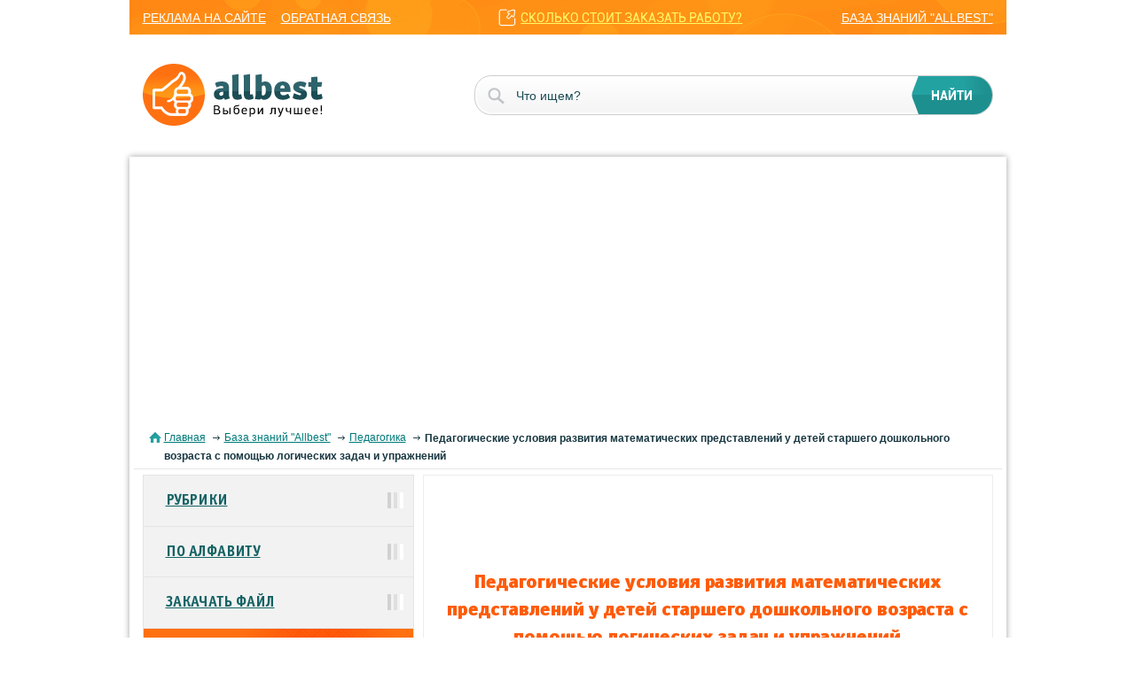

--- FILE ---
content_type: text/html; charset=windows-1251
request_url: https://knowledge.allbest.ru/pedagogics/3c0a65625a2bc69b5c43b89521316d26_0.html
body_size: 23115
content:
<!DOCTYPE html>
<html lang="ru">
<head>
	<meta name="viewport" content="width=device-width, initial-scale=1">
	<title>Педагогические условия развития математических представлений у детей старшего дошкольного возраста с помощью логических задач и упражнений курсовая работа русский</title>
	<meta name="description" content="Особенности интеллектуального развития дошкольников. Развитие мыслительных операций. Значение занимательного математического материала для обучения детей. Выявление динамики уровня развития мыслительных операций у дошкольников подготовительной группы.">
	<meta name="keywords" content="интеллектуальный обучение дошкольник">
	<link href="/css/styles.css" rel="stylesheet">
	<link href="/css/jquery-ui.css" rel="stylesheet">
	<link href="/favicon.ico" rel="shortcut icon">
	<script async src="https://pagead2.googlesyndication.com/pagead/js/adsbygoogle.js?client=ca-pub-5303253934337511" crossorigin="anonymous"></script>
	<!-- Google tag (gtag.js) -->
	<script async src="https://www.googletagmanager.com/gtag/js?id=G-Y0SQYSL30T"></script>
	<script>
	  window.dataLayer = window.dataLayer || [];
	  function gtag(){dataLayer.push(arguments);}
	  gtag('js', new Date());
	
	  gtag('config', 'G-Y0SQYSL30T');
	</script>
</head>
<body>
	<nav>
		<div class="container-fluid">
			<div class="row">
				<div class="col-lg-12">
					<div class="mobile_menu">
						<div></div>
						<div></div>
						<div></div>
					</div>
					<div class="mobile_nav">
						<ul class='mobile_nav_ul'>
							<li><a href="//allbest.ru">главная</a></li>
							<li><a href="/">рубрики</a></li>
							<li><a href="/">по алфавиту</a></li>
						</ul>
						<ul>
							<li><a href="//allbest.ru/union/advert.htm">реклама на сайте</a></li>
							<li><a href="//allbest.ru/union/feedback.cgi">обратная связь</a></li>
						</ul>
						<a href="//multiworkorg.org/?from=link11" class='link_price'>сколько стоит заказать работу?</a>
						<a href="/" class='last_link'>база знаний "allbest"</a>
					</div>
				</div>
			</div>
		</div>
	</nav>
	<header>
		<div class="container-fluid">
			<div class="row">
				<div class="col-lg-12">
					<div class="logo"><a href="//allbest.ru"><img src="/img/logo.png"></a></div>
					<form action="https://allbest.ru/searchg.html" target="_blank" accept-charset="UTF-8">            
						<input name="q" type="text" placeholder="Что ищем?">
						<input type="submit" value="найти">
					</form>
				</div>
			</div>
		</div>
	</header>
	<section class="content">
		<div class="container-fluid content_block">
			<div class="row">
				<div class="col-lg-12">
					<div class="block_white block_inner">
						<div class="bread_crumbs">
							<div class="corumbs">
								<span><a href="//allbest.ru/">Главная</a></span>
								<span><a href="/">База знаний "Allbest"</a></span>
								<span><a href="/pedagogics/">Педагогика</a></span>
								<span><span><strong>Педагогические условия развития математических представлений у детей старшего дошкольного возраста с помощью логических задач и упражнений</strong></span></span>
							</div>
						</div>
						<div class="information information_inner">
							<div class="right_content right_content_inner">
								<div style="width: 600px; height: 90px; margin-left: auto; margin-right: auto;"><iframe src="https://assist.assistmw.ru/Forms/fast-form-1-8.aspx?from=formalink7" width="600px" height="90px" scrolling="no" frameborder="0"></iframe></div>
								<h1 class="title_h1">Педагогические условия развития математических представлений у детей старшего дошкольного возраста с помощью логических задач и упражнений</h1>
								<div class="content_inner"><h2 class="title_h2">Особенности интеллектуального развития дошкольников. Развитие мыслительных операций. Значение занимательного математического материала для обучения детей. Выявление динамики уровня развития мыслительных операций у дошкольников подготовительной группы.</h2></div>
								<table class='table_inner'>
									<tbody>
										<tr>
											<td><a href="/">Рубрика</a></td>
											<td><a href="/pedagogics/">Педагогика</a></td>
										</tr>
										<tr>
											<td>Вид</td>
											<td>курсовая работа</td>
										</tr>
										<tr>
											<td>Язык</td>
											<td>русский</td>
										</tr>
										<tr>
											<td>Дата добавления</td>
											<td>16.12.2015</td>
										</tr>
										<tr>
											<td>Размер файла</td>
											<td>1,5&nbsp;M</td>
										</tr>
									</tbody>
								</table>
								<div class="link_block">
									<div class="link_block_left">
										<ul class='link_block_ul link_block_ul_2'>
											<li class='viewtext_link'><a href="/pedagogics/3c0a65625a2bc69b5c43b89521316d26_0.html#text">посмотреть текст работы</a></li>
										</ul>
										<ul class='link_block_ul'>
											<li class='clouse'><a href="/pedagogics/c-3c0a65625a2bc69b5c43b89521316d26.html">скачать работу можно здесь</a></li>
										</ul>
										<ul class='link_block_ul link_block_ul_2'>
											<li class='workinfo_link'><a href="/pedagogics/3c0a65625a2bc69b5c43b89521316d26.html">полная информация о работе</a></li>
										</ul>
										<ul class='link_block_ul'>
											<li><a href="//allbest.ru/k-3c0a65625a2bc69b5c43b89521316d26.html">весь список подобных работ</a></li>
										</ul>
									</div>
									<div class="link_block_right">
										<div><a href="//multiworkorg.org/?from=linkbaner"><img src="/img/ba.gif" alt=""></a></div>
									</div>
								</div>
								<h3 class="title_h3">Отправить свою хорошую работу в базу знаний просто. Используйте форму, расположенную ниже</h3>
								<form method="post" action="/upload.cgi" enctype="multipart/form-data" class="send-work">
									<input name="title" type="text" class="sendwork" placeholder='Название работы'>
									<div class="block_line_input">
										<input name="author" type="text" placeholder='Ваше имя или ник'>
										<input name="email" type="text" placeholder='Ваш e-mail (не обязательно)'>
									</div>
									<input type="hidden" name="keywords" value="knowcon">
									<input name="source" type="file">
									<div class="block_submit">
										<input type="hidden" name="ok" value="Отправить свою хорошую работу на сайт"><input id="submit-work" type="submit" name="ok" value='Отправить работу на сайт'>
									</div>
								</form>
								<p>Студенты, аспиранты, молодые ученые, использующие базу знаний в своей учебе и работе, будут вам очень благодарны.</p>
								<div style="width: 600px; height: 90px; margin-left: auto; margin-right: auto;"><iframe src="https://assist.assistmw.ru/fast-form.aspx?from=formalink9" width="600px" height="90px" scrolling="no" frameborder="0"></iframe></div><div class="navigation_page">
									<div class="navigation_pos">
										<p>Страница:</p>
										<ul><li>&nbsp;1&nbsp;</li><li><a href="/pedagogics/3c0a65625a2bc69b5c43b89521316d26_1.html">&nbsp;2&nbsp;</a></li><li><a href="/pedagogics/3c0a65625a2bc69b5c43b89521316d26_2.html">&nbsp;3&nbsp;</a></li></ul>
									</div>
								</div>
								<div class="block_description" id="text">
<p align="center">Размещено на http://www.allbest.ru/</b></p>

<p align="left"><b></b>[Введите текст]</p>

<p align="center"><b>Министерство по образованию и науки РФ</p>

<p align="center">Сочинский государственный университет</p>

<p align="center">Социально - педагогический факультет</p>

<p align="center">Кафедра общей и профессиональной педагогики</p>

<p align="center"></b></p>

<p align="center">Курсовая работа</p>

<p align="center">по дисциплине: «Теория и методика развития математических представлений у детей дошкольного возраста»</p>

<p align="center">тема: «Педагогические условия развития математических представлений у детей старшего дошкольного возраста с помощью логических задач и упражнений»</p>

<p align="center">Сочи</p>

<p align="center">2014</p>

<p align="left"><b>ВВЕДЕНИЕ</b></p>

<p align="left"></b></p>

<p align="left">Мыслительные операции являются инструментом познания человеком окружающей действительности, поэтому, развитие мыслительных операций является важным фактором становления всесторонне развитой личности.</p>

<p align="left">Способность четко, логически мыслить, ясно излагать свои мысли в настоящее время требуется каждому. В этих качествах нуждаются врач и руководитель предприятия, инженер и рабочий, продавец и юрист, и многие другие. Логическое мышление формируется к старшему дошкольному возрасту.</p>

<p align="left">Именно в этом возрасте необходимо уделять больше времени для работы с детьми по развитию у них мыслительных операций. Вот почему вопросы развития мыслительных операций являются основными в подготовке дошкольников к школе.</p>

<p align="left">Однако, в настоящее время в большинстве своем дети, поступающие в школу, не подготовлены в этом плане, у них слабо сформированы мыслительные операции, необходимые для успешного усвоения знаний в школе. Мышление таких детей находится на низком уровне, а конкретных программ для развития мыслительных операций довольно мало.</p>

<p align="left">Решение этой проблемы осуществляется в поиске новых путей, методов и форм организации процесса воспитания детей в дошкольных учреждениях.</p>

<p align="left">И здесь на первый план выходят логические игры и упражнения, как основной вид деятельности детей дошкольного возраста. Именно с помощью метода использования логических задач и упражнений можно повысить эффективность развития мыслительных операций у дошкольника.</p>

<p align="left">В связи с этим, логические задачи и упражнения приобретают особое значение в развитии мыслительных операций дошкольников.</p>

<p align="left">Поэтому&nbsp;проблемой&nbsp;нашего исследования стал вопрос: каким образом логические задачи и упражнения влияют на развитие мыслительных операций у старших дошкольников.</p>

<p align="left">Соответственно были выделены&nbsp;объект&nbsp;- процесс развития мыслительных операций у старших дошкольников при решении логических задач и упражнений и&nbsp;предмет исследования&nbsp;- логические задачи и упражнения, как средства развития мыслительных операций у старших дошкольников.</p>

<p align="left">С учетом объекта и предмета исследования была сформулирована&nbsp;цель&nbsp;- определение условий эффективного использования логических задач и упражнений в развитии мыслительных операций у детей старшего дошкольного возраста.</p>

<p align="left">Была выдвинута следующая&nbsp;гипотеза: мы предположили, что логические задачи и упражнения будут способствовать развитию мыслительных операций у старших дошкольников при соблюдении следующих условий:</p>

<p align="left">- если логические задачи и упражнения будут отобраны адекватно возрасту детей;</p>

<p align="left">- если логические задачи и упражнения будут использоваться не только на специальных занятиях по математике, но и в повседневной деятельности детей.</p>

<p align="left">Цель и гипотеза определили&nbsp;задачи&nbsp;исследования:</p>

<p align="left">изучить теоретические основы развития мышления дошкольников;</p>

<p align="left">выявить особенности развития мыслительных операций у старших дошкольников;</p>

<p align="left">раскрыть особенности интеллектуального развития дошкольников;</p>

<p align="left">разработать и апробировать программу по развитию мыслительных операций у детей старшего дошкольного возраста в процессе использования логических задач и упражнений.</p>

<p align="left">Для осуществления исследовательской работы нами были определены следующие&nbsp;методы:</p>

<p align="left">теоретический анализ педагогической, психологической литературы, связанной с кругом проблем, обозначенных задачами исследования;</p>

<p align="left">наблюдение за процессом развития мыслительных операций у старших дошкольников;</p>

<p align="left">психолого-педагогический эксперимент (констатирующий, формирующий, контрольный);</p>

<p align="left">тестирование;</p>

<p align="left">статистические методы обработки материалов</p>

<p align="left">Проблеме развития мыслительных операций у детей дошкольного возраста и роли в нем логических игр и упражнений уделяли свое внимание многие отечественные и зарубежные педагоги и психологи. Среди них можно отметить таких как Л.А. Венгер, Л.С. Выготский, Д.Б. Эльконин, Н.П. Аникеева, Н.Н. Поддьяков, Ж. Пиаже, Михалова З.А. и многие другие.</p>

<p align="left"><b>ГЛАВА </b><b>1</b><b>. ТЕОРЕТИЧЕСКИЕ ОСНОВЫ РАЗВИТИЯ МЫШЛЕНИЯ ДОШКОЛЬНИКОВ В ПРОЦЕССЕ РЕШЕНИЯ ЛОГИЧЕСКИХ ЗАДАЧ И УПРАЖНЕНИЯ</b></p>

<p align="left"></b></b></p>

<p align="left"></b><b>1.1 Особенности интеллектуального развития дошкольников</b></p>

<p align="left"></b></p>

<p align="left">Развитие ребенка особенно эффективно, когда оно начинается в раннем возрасте. Детям свойственны огромная познавательная активность, уникальная способность к восприятию нового. Но если эти качества вовремя не развивать и не востребовать, они могут быть впоследствии безвозвратно утеряны. Интеллектуальное развитие ребенка не предопределено заранее; это процесс, который можно остановить, замедлить или ускорить в зависимости от обстоятельств.</p>

<p align="left">Интеллект (от латинского слова intellectus - разумение, понимание, постижение) в психологической науке рассматривается как «относительно устойчивая структура умственных способностей индивида» [18, с.114].</p>

<p align="left">Под интеллектом как объектом измерения понимается общая врожденная способность, определяющая успешность выполнения любых задач.</p>

<p align="left">Изучением интеллекта и интеллектуальных возможностей человека давно занимаются ученые различных специализаций. Один из основных вопросов, стоящих перед психологией - это вопрос является ли интеллект врожденным или формируется в зависимости от окружающей среды. Этот вопрос, пожалуй, касается не только интеллекта, но здесь он особенно актуален, т.к. интеллект и креативность (нестандартность решений) приобретают особую ценность в наш век всеобщей скоростной компьютеризации.</p>

<p align="left">Интеллект выступает как общий фактор умственной энергии. Психолог Спирмен показал, что успех любой интеллектуальной деятельности зависит от некоего общего фактора, общей способности.</p>

<p align="left">С точки зрения когнитивной психологии развитие интеллекта - это изменение когнитивных структур, процессов и способностей в течение всей жизни. Можно определить интеллект тем направлением, на которое ориентировано его развитие, и не думать при этом о границах интеллекта.</p>

<p align="left">Основной теорией развития интеллекта в когнитивной психологии можно назвать теорию стадий Пиаже, который сделал свои выводы, наблюдая за детьми разного возраста. Ребенок появился на свет, и ему ничего не остается делать, как адаптироваться к этому миру. Ассимиляция (истолкование события в разрезе существующих знаний) и аккомодация (приспособление к новой информации) - два процесса адаптации.</p>

<p align="left">Первая стадия - сенсомоторная стадия. Появляются первые рефлексы и первые навыки. Затем ребенок, старше 12 месяцев, начинает озираться в поисках исчезнувшего из его поля зрения предмета, до этого он таких попыток не делал. Он эгоцентрист и судит о мире со своей «колокольни», но теперь уже он начинает понимать, что предметы вокруг него существуют на самом деле, и они не исчезают, когда он их не видит. Таким образом, у ребенка возникает постоянство объекта, появляются первые представления о внешнем мире. У него появляется цель, которой он старается достигнуть, это ли не первые признаки интеллекта.</p>

<p align="left">Вторая стадия - предшествующая операциям. До 7 лет у детей развивается интуитивное символическое мышление, но они остаются эгоцентричными. Они уже могут конструировать решения каких-то проблем, не воплощая их в жизнь. Мир вокруг них расширяется, включая пока простые понятие о внешней среде.</p>

<p align="left">Третья стадия - конкретных операций. В возрасте 7-12 лет дети могут оперировать своими внутренними репрезентациями каких-то объектов, у них формируются, конкретные операции, т.е. операциональные группировки мышления, относящиеся к объектам, которыми можно манипулировать или которые можно схватывать в интуиции.</p>

<p align="left">Четвертая стадия - формальных операций. После 12 лет у детей появляется абстрактное мышление, и в течение всего юношеского периода вырабатывается формальное мышление, группировки которого характеризуют зрелый рефлексивный интеллект, формируется внутренняя модель внешнего мира, происходит обогащение информацией. Важно, только чтобы не произошло обнищание души при обогащении информацией, как говорил А.Н. Леонтьев.</p>

<p align="left">Пиаже отмечал, что поскольку человек с рождения окружен социальной средой, то естественно, что она на него воздействует так же, как и среда физическая. Общество не только воздействует на человека, но и преображает его структуру, изменяет его мышление, навязывает другие ценности и обязанности. Социальная сфера преобразует интеллект с помощью языка (знаки), содержания взаимодействий (интеллектуальные ценности) и правил мышления.</p>

<p align="left">Развитие интеллекта зависит от врожденных факторов: генетические факторы наследственности, хромосомные аномалии [24, с.200].</p>

<p align="left">Но, с каким бы потенциалом ни родился ребенок, очевидно, что необходимые ему для выживания формы интеллектуального поведения смогут развиваться и совершенствоваться лишь при контакте с той средой, с которой он будет взаимодействовать всю жизнь. Эмоциональное общение новорожденного ребенка с матерью, взрослыми людьми имеет решающее значение для интеллектуального развития ребенка. Существует тесная связь между интеллектуальным развитием ребенка и его возможностями общаться со взрослыми в течение достаточно длительного времени (чем меньше общения со взрослыми, тем медленнее происходит интеллектуальное развитие). Влияет и социальное положение семьи: обеспеченные семьи имеют более широкие возможности для создания благоприятных условий развития ребенка, развития его способностей, его обучения и конечном счете для повышения интеллектуального развития ребенка. Влияют и методы обучения, применяемые для развития способностей ребенка. К сожалению, традиционные методы обучения более ориентированы на передачу знаний ребенку и сравнительно мало внимания уделяют развитию способностей, интеллекта, творческих возможностей человека [15; с173].</p>

<p align="left">Развитие интеллекта зависит от тех же факторов, что и развитие других функций организма, т.е. от генетических и иных врожденных факторов, и от окружающей среды - с другой [17; с.318].</p>

<p align="left">Генетические факторы представляют тот потенциал, который ребенок получает с наследственной информацией от своих родителей. Об этих генетических факторах почти ничего неизвестно; единственное, что можно утверждать, - это то, что в определенной степени от них зависит направление интеллектуального развития индивидуума [21; с.97].</p>

<p align="left">Таким образом, интеллектуальное развитие ребенка характеризуется закономерной сменой стадий, в которой каждая предыдущая стадия подготовляет последующие. Очевидно, что ребенок не проходит эти стадии строго по календарю; изменения происходят постепенно и в разные сроки у каждого ребенка.</p>

<p align="left">Интеллект у детей - это система развития познавательных процессов относительно возрастной нормы, обеспечивающая адаптацию ребенка в социуме. Адаптация в социуме предполагает, прежде всего, возможности ребенка развиваться и обучаться в среде сверстников, взаимодействовать с окружающими, отвечая социальным нормам поведения.</p>

<p align="left"><b>1.2 Развитие мыслительных операций у дошкольников</b></p>

<p align="left"></b></p>

<p align="left">Развитие мышления в детском возрасте представляет особую форму труда, которую осваивает ребенок. Это умственный труд. Труд сложный и интересный. Кого-то он может напрягать и пугать, а у кого-то умственный труд связан с приятной эмоцией удивления. Удивления, открывающего дверь в мир, который можно познать.</p>

<p align="left">Мышление отражает предметы и явления действительности в их существенных признаках, связях и отношениях.</p>

<p align="left">Мышление имеет целенаправленный характер. Мыслительный процесс начинается с осознания проблемной ситуации, с постановки вопроса. Средствами решения задачи выступают такие мыслительные операции, как анализ, синтез, сравнение, абстракция, обобщение и классификация.</p>

<p align="left">Анализ - это мысленное разложение целого на части или выделение из целого его сторон, действий, отношений. Под синтезом понимается мысленное объединение частей, свойств, действий в единое целое. Сравнение - установление сходства и различия между предметами, явлениями или какими- либо признаками. Обобщение - это мысленное объединение предметов и явлений по каким-либо существенным свойствам. Абстракция состоит в вычленении каких - либо сторон объекта при отвлечении от остальных. Мышление может осуществляться с помощью практических действий, на уровне оперирования представлениями или словами, то есть во внутреннем плане.</p>

<p align="left">Предпосылки развития мышления складываются в манипулировании предметами к концу первого года жизни ребенка. Действия с предметами развиваются у младенца последовательно. Можно выделить: активное бодрствование, сенсорную активность, «преддействие», простое «результативное» действие, «соотносящее» и функциональное.</p>

<p align="left">К концу первого года жизни ребенок замечает не только прямой, но и косвенный результат своих действий.</p>

<p align="left">Манипулирование с предметами на протяжении первого года жизни качественно изменяется: ребенок переходит от общей ориентировки в окружающем к ориентировке в свойствах объектов. На этой основе формируются сначала действия, отражающие специфику предмета, например игрушки, а позднее - действия с предметами, совершаемые с практической или игровой целью. Открытие связей в предметах, получение результата вызывает у малыша яркие положительные эмоции.[19; с.187]</p>

<p align="left">В раннем детстве, самостоятельно передвигаясь, действуя с объектами, малыш изучает их, выделяет их признаки. Установления связи между предметом и действием выступает предпосылкой практического решения задач. Задача возникает перед ребенком в практической деятельности и решается им с помощью предметных действий, ведь малыш ещё не умеет действовать в плане представлений. Предметная деятельность через освоение ребенком соотносящих и орудийных действий создает возможности для того, чтобы малыш перешел от использования готовых связей и отношений к их установлению. То есть возникает наглядно-действенное мышление. Освоение класса соотносящих действий предполагает умение анализировать признаки и сравнивать предметы по выделенному признаку.</p>

<p align="left">Уже в раннем детстве наглядно-действенное мышление характеризуется отвлеченностью и обобщенностью. Обобщение опыта деятельности и использование его при решении новых практических задач формирует элементарную культуру мышления и подготавливает обобщение опыта в слове, что в итоге способствует развитию речевого мышления.</p>

<p align="left">У ребенка появляется представление о результате, последовательности действий, необходимом для решения задачи орудии. А значит, складываются предпосылки наглядно - образного мышления, которое повышает эффективность решения практических задач.</p>

<p align="left">В возрасте 1-3 лет начинают складываться мыслительные операции. Формирование интеллектуальных операции в раннем детстве, как подчеркивал Д.Б. Эльконин, главным образом происходит при овладении орудийными действиями, поскольку они более определенны и постоянны, в отличии от других действий; в них гораздо ярче выражена связь орудия с предметами, на которые направлено его действие, следовательно, они создают более благоприятные условия для ориентировки ребенка на эту связь. В процессе формирования предметных действий, в основном орудийных, ребенок выделяет в предметах общие и постоянные признаки, на основе чего складываются обобщения.[19; с.193]</p>

<p align="left">Элементарные мыслительные операции выступают в различении и сравнении признаков: цвета, формы, величины. Различение требует анализа предметов и установления их сходства и различия. На третьем году жизни сравнение привлекает малыша и, находя в предметах общее, он испытывает радость. Знакомясь со свойствами и названиями предметов, ребенок переход к обобщениям, к первым общим представлениям.</p>

<p align="left">В отличие от периода раннего детства, в дошкольном возрасте мышление опирается на представления. Ребенок может думать о том, что в данный момент он не воспринимает, но что он знает по своему прошлому опыту. Оперирование образами и представлениями делает мышление дошкольника внеситуативным, выходящим за пределы воспринимаемой ситуации, и значительно расширяет границы познания.</p>

<p align="left">Изменения в мышлении дошкольника прежде всего связаны с тем, что устанавливаются все более тесные взаимосвязи с речью. Такие взаимосвязи приводят к бурному развитию мыслительных операций.</p>

<p align="left">Дошкольник переход к решению интеллектуальных задач качественно иного уровня, чем в раннем детстве. Возрастает тенденция к самостоятельности, независимости и оригинальности мышления. Малыш объединяет объекты, признаки и свойства, несоединимые на взгляд взрослого.</p>

<p align="left">У дошкольника изменяется характер обобщений. Дети постепенно переходят от оперирования внешними признаками к раскрытию объективно более существенных для предмета признаков. Более высокий уровень обобщения позволяет ребенку освоить операцию классификации, которая предполагает отнесение объекта к группе на основе видо-родовых признаков. Развитие умения классифицировать предметы связано с освоением обобщающих слов, расширением представлений и знаний об окружающем и умением выделять в предмете существенные признаки.</p>

<p align="left">Младшие и средние дошкольники выделение классификационных групп нередко мотивируют совпадением внешних признаков или на основе использования назначения предметов. Старшие дошкольники не только знают обобщающие слова, но и, опираясь на них, правильно мотивируют выделение классификационных групп.[19; с.202]</p>

<p align="left">Таким образом, в процессе познания и развития мыслительной деятельности ребенок усваивает&nbsp;мыслительные операции: анализ, синтез, сравнение, обобщение, классификация, систематизация. Они являются основными компонентами мышления. Каждая из них выполняет определенную функцию в процессе мышления и находится в сложной связи с другими операциями.</p>

<p align="left">Развитие мыслительных операции в дошкольном возрасте приводит к формированию дедуктивного мышления у ребенка, под которым понимается умение согласовывать свои суждения друг с другом и не впадать в противоречия.</p>

<p align="left">У детей пройденные этапы и достижения в совершенствовании мыслительных действий и операций полностью не исчезают, но преобразуются, заменяются новыми, более совершенными.</p>

<p align="left"><b>1.3 Значение занимательного математического материала для интеллектуального развития дошкольников</b></p>

<p align="left"></b>интеллектуальный обучение дошкольник</p>

<p align="left">В последние десятилетия возникли тревожащие тенденции, связанные с тем, что система образовательной работы с дошкольниками стала во многом использовать школьные формы, методы, иногда и содержание обучения, что не соответствует возможностям детей, их восприятию, мышлению, памяти. Справедливо критикуется возникающий на этой основе формализм в обучении, завышенные требования к умственному развитию детей. И самое главное, происходит искусственное ускорение темпов развития детей.</p>

<p align="left">И в связи с этим, эффективное развитие интеллектуальных способностей детей дошкольного возраста с учетом сензитивных периодов развития - одна из актуальных проблем современности. Дошкольники с развитым интеллектом быстрее запоминают материал, более уверены в своих силах, легче адаптируются в новой обстановке, лучше подготовлены к школе.</p>

<p align="left">В основе интеллекта лежит развитое мышление. Процесс развития мышления методически состоит в формировании и развитии обобщенных приемов умственных действий (сравнение, обобщение, анализ, синтез, классификация и др.), что является общим условием функционирования самого мышления как процесса в любой - области познания.</p>

<p align="left">Практика работы дошкольных учреждений показывает, что педагоги зачастую используют репродуктивные методы обучения. Но существует целый арсенал средств активизации математической деятельности дошкольников. Одним из них выступает занимательность. Проблеме занимательности посвящены труды по психологии и педагогике (Ю.К. Бабанский, К.А. Лыгалова, Д.И. Трайтак, И.Д. Синельникова, Н.И. Гамбург и др.). Психолог П. Кудлер, отмечал, что наука развивается так быстро, что человек не может обойтись без научных знаний, популярно изложенных.</p>

<p align="left">Психолог и педагог Я.И. Перельман считал занимательность главным средством, помогающим сложные научные истины делать доступными для непосвященного человека, его удивлять, возбуждать в нем процессы мышления, наблюдательность, содействовать активному познавательному отношению к окружающим явлениям действительности. Как показывают исследования психолога Н.И. Гамбург, шутки, курьезы способствуют активизации мысли, озадачивают и побуждают к поиску.</p>

<p align="left">Сущность занимательности составляют новизна, необычность, неожиданность. Занимательный материал, специально создан для умственного развития и требует для своего решения догадливости, сообразительности. Все это способствует развитию таких мыслительных операций, как сравнение, анализ, синтез, обобщение и др.</p>

<p align="left">Однако следует помнить, что занимательность эффективна тогда, когда педагог понимает ее как фактор, влияющий на психические процессы, осознает цели ее использования в каждом конкретном случае, потому что назначение занимательности в учебном процессе многообразно:</p>

<p align="left">- первоначальный толчок к познавательному интересу;</p>

<p align="left">- опора для эмоциональной памяти, средство запоминания особенно трудного материала;</p>

<p align="left">- своеобразная разрядка напряженной обстановки, средство переключения эмоций, внимания, мыслей;</p>

<p align="left">- средство повышения эмоционального тонуса познавательной деятельности детей с недостаточной работоспособностью, мобилизации их внимания и волевых усилий (Г.И. Щукина).</p>

<p align="left">Педагоги дошкольных образовательных учреждений широко используют занимательность в педагогическом процессе. На наш взгляд, наиболее эффективные результаты может дать использование занимательности при обучении дошкольников математике.</p>

<p align="left">Математика - это мощный фактор интеллектуального развития ребенка, формирования его познавательных и творческих способностей. Известно и то, что от эффективности математического развития ребенка в дошкольном возрасте зависит успешность обучения математике в начальной школе.</p>

<p align="left">Занимательный математический материал способствует решению задач всестороннего развития и воспитания дошкольников: активизировать умственную деятельность, заинтересовать математическим материалом, увлекать и развлекать детей, развивать ум, расширять, углублять математические представления, закреплять полученные знания и умения, упражнять.</p>

<p align="left">Дошкольники с большим интересом воспринимают задачи-шутки, головоломки, загадки, ребусы, математические фокусы; настойчиво ищут пути решения, ведущие к результатам. Увлекаясь решением занимательной задачи, ребенок испытывает эмоциональный подъем, что, в свою очередь, стимулирует его мыслительную активность.</p>

<p align="left">Педагог З.А. Михайлова отмечает, что при решении занимательных задач дети пользуются двумя видами поисковых проб: практическими (действия в перекладывании, подборе) и мыслительными (обдумывание хода, предугадывание результата, предложение решения). В ходе поиска, выдвижения гипотез, решения дети проявляют и догадку, то есть, как бы внезапно приходят к правильному решению.</p>

<p align="left">Каждая занимательная задача включает в себя определенную познавательную нагрузку, которая, как правило, скрыта игровой мотивацией. Умственная задача реализуется средствами игры в игровых действиях. Смекалка, находчивость, инициатива проявляются в активной умственной деятельности, основанной на непосредственном интересе.</p>

<p align="left">Занимательность математическому материалу придают игровые элементы, содержащиеся в каждой задаче, логическом упражнении, развлечении. Многообразие занимательного материала дает основание для его систематизации. На наш взгляд, наиболее подробную классификацию занимательного математического материала предложила З. А. Михайлова, которая выделяет три основные группы:</p>

<p align="left">- развлечения;</p>

<p align="left">- математические игры и задачи;</p>

<p align="left">- развивающие (дидактические) игры и упражнения.</p>

<p align="left">Математические развлечения - головоломки, ребусы, лабиринты - интересны по содержанию, занимательны по форме, отличаются необычностью решения, парадоксальностью результата.</p>

<p align="left">Математические игры отражают закономерности, отношения, зависимости, представления и понятия, формируемые у дошкольников. При решении следует проанализировать представленную ситуацию, а затем, опираясь на опыт и знания, сделать правильные выводы.</p>

<p align="left">Дидактические игры и упражнения направлены на развитие у детей логического мышления, количественных, пространственных, временных представлений. Их основная задача - упражнять детей в различении, назывании множеств предметов, чисел, геометрических фигур, направлений и т. д. Дидактические игры способствуют формированию новых знаний и способов действий, в связи с чем являются оптимальным средством обучения детей началам математики.</p>

<p align="left">Решение занимательных задач в дошкольном возрасте способствует формированию и совершенствованию развития общих умственных способностей, интереса к изучению математики у детей в дальнейшем, смекалки, сообразительности.</p>

<p align="left">Особо важным, по мнению З. А. Михайловой, следует считать развитие у детей умения догадываться о решении на определенном этапе анализа занимательной задачи, поисковых действий практического и мыслительного характера. Догадка в этом случае свидетельствует о глубине понимания задачи, высоком уровне поисковых действий, мобилизации прошлого опыта, переносе усвоенных способов решения в совершенно новые условия.</p>

<p align="left">Таким образом, занимательный математический материал является хорошим средством воспитания у детей уже в дошкольном возрасте интереса к математике, к логике и доказательности рассуждений, желания проявлять умственное напряжение, сосредоточенность внимания на проблеме.</p>

<p align="left"><b>1.4 Особенности использования логических задач и упражнений в процессе развития мыслительных операций у дошкольников</b></p>

<p align="left"></b></p>

<p align="left">Многие полагают, что главное при подготовке к школе - это познакомить ребенка с цифрами и научить его писать, считать, складывать и вычитать (на деле это обычно выливается в попытку выучить наизусть результаты сложения и вычитания в пределах 10).</p>

<p align="left">Однако при обучении математике по учебникам современных развивающих систем эти умения очень недолго выручают ребенка на уроках математики. Запас заученных знаний кончается очень быстро (через месяц-два), и несформированность собственного умения продуктивно мыслить (то есть самостоятельно выполнять указанные выше мыслительные действия на математическом содержании) очень быстро приводит к появлению "проблем с математикой».</p>

<p align="left">Логические приемы умственных действий - сравнение, обобщение, анализ, синтез, классификация, систематизация, сериация, абстрагирование - в литературе также называют логическими приемами мышления. При организации специальной развивающей работы над формированием и развитием логических приемов мышления наблюдается значительное повышение результативности этого процесса независимо от исходного уровня развития ребенка.</p>

<p align="left">Существуют различные приемы умственных действий, которые помогают усилить эффективность использования логико-конструктивных заданий.</p>

<p align="left">Сериация - построение упорядоченных возрастающих или убывающих рядов по выбранному признаку. Классический пример сериации: матрешки, пирамидки, вкладные мисочки и т. д.</p>

<p align="left">Сериации можно организовать по размеру, по длине, по высоте, по ширине, если предметы одного типа (куклы, палочки, ленты, камешки и т. д.), и просто по величине (с указанием того, что считать величиной), если предметы разного типа (рассадить игрушки по росту). Сериации могут быть организованы по цвету, например по степени интенсивности окраски (расставить баночки с окрашенной водой по степени интенсивности цвета раствора).</p>

<p align="left">Анализ - выделение свойств объекта, или выделение объекта из группы, или выделение группы объектов по определенному признаку.</p>

<p align="left">Например, задан признак: "Найти все кислые". Сначала у каждого объекта множества проверяется наличие или отсутствие этого признака, а затем они выделяются и объединяются в группу по признаку "кислые".</p>

<p align="left">Синтез - соединение различных элементов (признаков, свойств) в единое целое. В психологии анализ и синтез рассматриваются как взаимодополняющие друг друга процессы (анализ осуществляется через синтез, а синтез - через анализ).</p>

<p align="left">Сравнение - логический прием умственных действий, требующий выявления сходства и различия между признаками объекта (предмета, явления, группы предметов).</p>

<p align="left">Выполнение сравнения требует умения выделять одни признаки объекта (или группы объектов) и абстрагироваться от других. Для выделения различных признаков объекта можно использовать игру "Найди это по указанным признакам": "Что (из этих предметов) большое желтое? (Мяч и медведь.) Что большое желтое круглое? (Мяч.)" и т. д.</p>

<p align="left">Классификация - разделение множества на группы по какому-либо признаку, который называют основанием классификации. Классификацию можно проводить либо по заданному основанию, либо с заданием поиска самого основания (этот вариант чаще используется с детьми шести-семи лет, так как требует определенного уровня сформированности операций анализа, сравнения и обобщения).</p>

<p align="left">Обобщение - это оформление в словесной (вербальной) форме результатов процесса сравнения.</p>

<p align="left">Обобщение формируется в дошкольном возрасте как выделение и фиксация общего признака двух или более объектов. Обобщение хорошо понимается ребенком, если является результатом деятельности, произведенной им самостоятельно, например классификации: эти все - большие, эти все - маленькие; эти все - красные, эти все - синие; эти все - летают, эти все - бегают и др.</p>

<p align="left">Для выработки определенных математических умений и навыков необходимо развивать логическое мышление дошкольников. В школе им понадобится применение таких мыслительных операций как умения сравнивать, анализировать, конкретизировать, обобщать. Поэтому необходимо научить ребенка решать проблемные ситуации, делать определенные выводы, приходить к логическому заключению. Решение логических задач развивает способность выделять существенное, самостоятельно подходить к обобщениям.</p>

<p align="left">Логические игры математического содержания воспитывают у детей познавательный интерес, способность к творческому поиску, желание и умение учиться. Необычная игровая ситуация с элементами проблемности, характерными для каждой занимательной задачи, всегда вызывает интерес у детей.</p>

<p align="left">Занимательные задачи способствуют развитию у ребенка умения быстро воспринимать познавательные задачи и находить для них верные решения. Дети начинают понимать, что для правильного решения логической задачи необходимо сосредоточиться, они начинают осознавать, что такая занимательная задачка содержит в себе некий "подвох" и для ее решения необходимо понять, в чем тут хитрость.</p>

<p align="left">Логическое развитие ребенка предполагает также формирование умения понимать и прослеживать причинно-следственные связи явлений и умения выстраивать простейшие умозаключения на основе причинно-следственной связи.</p>

<p align="left">Логические игры математического содержания воспитывают у детей познавательный интерес, способность к творческому поиску, желание и умение учиться. Необычная игровая ситуация с элементами проблемности, характерными для каждой занимательной задачи, всегда вызывает интерес у детей.</p>

<p align="left">Занимательные задачи способствуют развитию у ребенка умения быстро воспринимать познавательные задачи и находить для них верные решения. Дети начинают понимать, что для правильного решения логической задачи необходимо сосредоточиться, они начинают осознавать, что такая занимательная задачка содержит в себе некий "подвох" и для ее решения необходимо понять, в чем тут хитрость.</p>

<p align="left">Если ребенок не справляется с задачей, то, возможно, он еще не научился концентрировать внимание и запоминать условие. Вполне вероятно, что, читая или слушая второе условие, он забывает предыдущее. В этом случае вы можете помочь ему сделать определенные выводы уже из условия задачи. Прочитав первое предложение, спросите малыша, что он узнал, что понял из него. Затем прочитайте второе предложение и задайте тот же вопрос. И так далее. Вполне возможно, что к концу условия ребенок уже догадается, какой здесь должен быть ответ.</p>

<p align="left">Таким образом, за два года до школы можно оказать значимое влияние на развитие математических способностей дошкольника. Даже если ребенок не станет непременным победителем математических олимпиад, проблем с математикой у него в начальной школе не будет, а если их не будет в начальной школе, то есть все основания рассчитывать на их отсутствие и в дальнейшем.</p>

<p align="left">Логическое развитие ребенка предполагает также формирование умения понимать и прослеживать причинно-следственные связи явлений и умения выстраивать простейшие умозаключения на основе причинно-следственной связи. Легко убедиться, что при выполнении логических задач и упражнений ребенок упражняется в этих умениях, поскольку в их основе также лежат мыслительные операции: анализ, синтез, обобщение и др.</p>

<p align="left"><b>ГЛАВА </b><b>2</b><b>. ОПЫТНО-ЭКСПЕРИМЕНТАЛЬНАЯ РАБОТА ПО ПРОБЛЕМЕ РАЗВИТИЯ МЫСЛИТЕЛЬНЫХ ОПЕРАЦИЙ У СТАРШИХ ДОШКОЛЬНИКОВ ПОСРЕДСТВОМ ЛОГИЧЕСКИХ ЗАДАЧ И УПРАЖНЕНИЙ</b></p>

<p align="left"></b></p>

<p align="left">В процессе познания и развития мыслительной деятельности ребенок усваивает мыслительные операции: анализ, синтез, сравнение, обобщение, классификация, систематизация. Они являются основными компонентами мышления. Каждая из них выполняет определенную функцию в процессе мышления и находится в сложной связи с другими операциями.</p>

<p align="left">Все эти операции не могут проявляться изолированно, вне связи друг с другом, и в зависимости от степени сформированности каждой из них мыслительная деятельность в целом осуществляется с разной степенью результативности.</p>

<p align="left">Основу мышления составляют мыслительные действия.&nbsp;По выполняемым функциям любое действие может быть разделено на три части: ориентировочную, исполнительную, контрольную.</p>

<p align="left">Для выполнения любого действия необходима одновременная реализация всех его частей, и без этого действие не может быть выполнено.</p>

<p align="left">Способы осуществления мыслительных операций являются важным показателем уровня развития мышления.</p>

<p align="left">Поэтому целью экспериментального исследования явилось определение уровня развития мыслительных операций и разработка и апробация программы развития мыслительных операций у старших дошкольников, посредством логических задач и упражнений.</p>

<p align="left">Задачи:</p>

<p align="left">- Выявить уровень развития мыслительных операций у детей подготовительной к школе группы.</p>

<p align="left">- Разработать и апробировать программу развития мыслительных операций у старших дошкольников, посредством логических задач и упражнений у детей экспериментальной группы исследования.</p>

<p align="left">- Выявить динамику повышения уровня развития мыслительных операций у детей контрольной и экспериментальной групп.</p>

<p align="left">Экспериментальной исследование проводилось на базе МДОБУ детский сад комбинированного вида №113 города Сочи. В эксперименте приняли участие 20 детей старшей группы составляющие контрольную и экспериментальную группу исследования.</p>

<p align="left"><b>2.1 Выявление уровня развития мыслительных операций у старших дошкольников (констатирующий эксперимент)</b></p>

<p align="left"></b></p>

<p align="left">Цель констатирующего эксперимента: выявление уровня развития мыслительных операций у детей контрольной и экспериментальной групп.</p>

<p align="left">Для выявления уровня развития мыслительных операций нами использовались:</p>

<p align="left">Методика Р.С. Немова;</p>

<p align="left">Методика Н.А. Бернштейна;</p>

<p align="left">Методика «Четвертый лишний».</p>

<p align="left">Диагностика по методике Р.С. Немова включила в себя одно задание «Что здесь лишнее», диагностика Н.А. Бернштейна включила задание «Последовательность событий», методика «Четвертый лишний» включила одно задание. (Приложение 1).</p>

<p align="left">Качественный анализ содержания методик осуществлялся по следующим критериям</p>

<p align="left">Таблица 1 - Критерии анализа содержания диагностирующих методик</p>
<table>

<tr valign='top'>

<tr valign='top'>
<td>
<p align="left">Высокий уровень</p>
</td>
<td>
<p align="left">Средний уровень</p>
</td>
<td>
<p align="left">Низкий уровень</p>
</td>
<td></td>

</tr>

<tr valign='top'>
<td>
<p align="left">составляют дети, которые с интересом принимают все задания, выполняют их самостоятельно, действуя на уровне практической ориентировки, а в некоторых случаях и на уровне зрительной ориентировки. При этом они очень заинтересованы в результате своей деятельности. Дети правильно решают задачу за время менее 1 до 1, 5 минуты, называют лишние предметы на всех картинках и правильно объясняют, почему они являются лишними.</p>

<p align="left">Могут найти последовательность событий и составлять логический рассказ.</p>
</td>
<td>
<p align="left">составляют дети, которые заинтересованно сотрудничают с взрослыми. Они сразу же принимают задания, понимают условия этих заданий и стремятся к их выполнению. Однако самостоятельно, во многих случаях, они не могут найти адекватный способ выполнения и часто обращаются за помощью к взрослому. После показа способа выполнения задания педагогом многие из них могут самостоятельно справиться с заданием, проявив большую заинтересованность в результате своей деятельности.</p>

<p align="left">Дети решают задачу за время от 1,5 до 2, 5 минуты. Допускают незначительные ошибки в названии лишних предметов.</p>

<p align="left">Могут найти последовательность событий, но не могут составить хорошего рассказа, или могут, но с помощью наводящих вопросов.</p>
</td>
<td>
<p align="left">составляют дети, которые в своих действиях не руководствуются инструкцией, не понимают цель задания, а поэтому не стремятся его выполнить. Они не готовы к сотрудничеству со взрослым, не понимая цели задания, действуют неадекватно. Более того, эта группа детей не готова даже в условиях подражания действовать неадекватно. Показатели детей этой группы свидетельствуют о глубоком неблагополучии в развитии их мыслительных операций.</p>

<p align="left">Дети решают задачу более чем за 3 минуты или не справляются с заданием.</p>

<p align="left">Не могут найти последовательность событий и составить рассказ.</p>
</td>
<td></td>

</tr>
<td></td>

</tr>
</table>

<p align="left">Количественные показатели уровня развития мыслительных операций:</p>

<p align="left">Высокий уровень- 22-19 балла;</p>

<p align="left">Средний уровень -16-12 балла;</p>

<p align="left">Низкий уровень - меньше 12 баллов.</p>

<p align="left">В процессе проведения констатирующего эксперимента были получены следующие данные. (Таблица 2)</p>

<p align="left">Таблица 2 - Количественные показатели результатов диагностики на констатирующем этапе эксперимента</p>
<table>

<tr valign='top'>

<tr valign='top'>
<td>
<p align="left">№ п/п</p>
</td>
<td>
<p align="left">Фамилия, имя ребенка</p>
</td>
<td>
<p align="left">Задание 1</p>
</td>
<td>
<p align="left">Задание 2</p>
</td>
<td>
<p align="left">Задание 3</p>
</td>
<td>
<p align="left">Общее кол-во баллов</p>
</td>
<td></td>

</tr>

<tr valign='top'>
<td>
<p align="left">Экспериментальная группа</p>
</td>
<td></td>

</tr>

<tr valign='top'>
<td>
<p align="left">1</p>
</td>
<td>
<p align="left">Марат А.</p>
</td>
<td>
<p align="left">5</p>
</td>
<td>
<p align="left">2</p>
</td>
<td>
<p align="left">5</p>
</td>
<td>
<p align="left">12</p>
</td>
<td></td>

</tr>

<tr valign='top'>
<td>
<p align="left">2</p>
</td>
<td>
<p align="left">Саша Б.</p>
</td>
<td>
<p align="left">2</p>
</td>
<td>
<p align="left">2</p>
</td>
<td>
<p align="left">4</p>
</td>
<td>
<p align="left">8</p>
</td>
<td></td>

</tr>

<tr valign='top'>
<td>
<p align="left">3</p>
</td>
<td>
<p align="left">Настя И.</p>
</td>
<td>
<p align="left">6</p>
</td>
<td>
<p align="left">2</p>
</td>
<td>
<p align="left">5</p>
</td>
<td>
<p align="left">13</p>
</td>
<td></td>

</tr>

<tr valign='top'>
<td>
<p align="left">4</p>
</td>
<td>
<p align="left">Аня М.</p>
</td>
<td>
<p align="left">8</p>
</td>
<td>
<p align="left">3</p>
</td>
<td>
<p align="left">8</p>
</td>
<td>
<p align="left">19</p>
</td>
<td></td>

</tr>

<tr valign='top'>
<td>
<p align="left">5</p>
</td>
<td>
<p align="left">Гарик М.</p>
</td>
<td>
<p align="left">2</p>
</td>
<td>
<p align="left">1</p>
</td>
<td>
<p align="left">2</p>
</td>
<td>
<p align="left">5</p>
</td>
<td></td>

</tr>

<tr valign='top'>
<td>
<p align="left">6</p>
</td>
<td>
<p align="left">Рома М.</p>
</td>
<td>
<p align="left">3</p>
</td>
<td>
<p align="left">1</p>
</td>
<td>
<p align="left">4</p>
</td>
<td>
<p align="left">8</p>
</td>
<td></td>

</tr>

<tr valign='top'>
<td>
<p align="left">7</p>
</td>
<td>
<p align="left">Катя С.</p>
</td>
<td>
<p align="left">5</p>
</td>
<td>
<p align="left">2</p>
</td>
<td>
<p align="left">6</p>
</td>
<td>
<p align="left">13</p>
</td>
<td></td>

</tr>

<tr valign='top'>
<td>
<p align="left">8</p>
</td>
<td>
<p align="left">Аня С.</p>
</td>
<td>
<p align="left">6</p>
</td>
<td>
<p align="left">3</p>
</td>
<td>
<p align="left">8</p>
</td>
<td>
<p align="left">17</p>
</td>
<td></td>

</tr>

<tr valign='top'>
<td>
<p align="left">9</p>
</td>
<td>
<p align="left">Настя С.</p>
</td>
<td>
<p align="left">5</p>
</td>
<td>
<p align="left">2</p>
</td>
<td>
<p align="left">6</p>
</td>
<td>
<p align="left">13</p>
</td>
<td></td>

</tr>

<tr valign='top'>
<td>
<p align="left">10</p>
</td>
<td>
<p align="left">Дима Т.</p>
</td>
<td>
<p align="left">3</p>
</td>
<td>
<p align="left">1</p>
</td>
<td>
<p align="left">4</p>
</td>
<td>
<p align="left">8</p>
</td>
<td></td>

</tr>

<tr valign='top'>
<td>
<p align="left">Средний балл по группе</p>
</td>
<td>
<p align="left">11,6</p>
</td>
<td></td>

</tr>

<tr valign='top'>
<td></td>
<td>
<p align="left">Контрольная группа</p>
</td>
<td></td>

</tr>

<tr valign='top'>
<td>
<p align="left">1</p>
</td>
<td>
<p align="left">Руслан А.</p>
</td>
<td>
<p align="left">2</p>
</td>
<td>
<p align="left">2</p>
</td>
<td>
<p align="left">2</p>
</td>
<td>
<p align="left">6</p>
</td>
<td></td>

</tr>

<tr valign='top'>
<td>
<p align="left">2</p>
</td>
<td>
<p align="left">Лиза З.</p>
</td>
<td>
<p align="left">7</p>
</td>
<td>
<p align="left">2</p>
</td>
<td>
<p align="left">6</p>
</td>
<td>
<p align="left">15</p>
</td>
<td></td>

</tr>

<tr valign='top'>
<td>
<p align="left">3</p>
</td>
<td>
<p align="left">Дима К.</p>
</td>
<td>
<p align="left">8</p>
</td>
<td>
<p align="left">3</p>
</td>
<td>
<p align="left">6</p>
</td>
<td>
<p align="left">17</p>
</td>
<td></td>

</tr>

<tr valign='top'>
<td>
<p align="left">4</p>
</td>
<td>
<p align="left">Алена М.</p>
</td>
<td>
<p align="left">8</p>
</td>
<td>
<p align="left">3</p>
</td>
<td>
<p align="left">8</p>
</td>
<td>
<p align="left">19</p>
</td>
<td></td>

</tr>

<tr valign='top'>
<td>
<p align="left">5</p>
</td>
<td>
<p align="left">Даша К.</p>
</td>
<td>
<p align="left">9</p>
</td>
<td>
<p align="left">2</p>
</td>
<td>
<p align="left">10</p>
</td>
<td>
<p align="left">21</p>
</td>
<td></td>

</tr>

<tr valign='top'>
<td>
<p align="left">6</p>
</td>
<td>
<p align="left">София П.</p>
</td>
<td>
<p align="left">2</p>
</td>
<td>
<p align="left">1</p>
</td>
<td>
<p align="left">1</p>
</td>
<td>
<p align="left">4</p>
</td>
<td></td>

</tr>

<tr valign='top'>
<td>
<p align="left">7</p>
</td>
<td>
<p align="left">Дима С.</p>
</td>
<td>
<p align="left">3</p>
</td>
<td>
<p align="left">2</p>
</td>
<td>
<p align="left">4</p>
</td>
<td>
<p align="left">9</p>
</td>
<td></td>

</tr>

<tr valign='top'>
<td>
<p align="left">8</p>
</td>
<td>
<p align="left">Лиза С.</p>
</td>
<td>
<p align="left">5</p>
</td>
<td>
<p align="left">2</p>
</td>
<td>
<p align="left">5</p>
</td>
<td>
<p align="left">12</p>
</td>
<td></td>

</tr>

<tr valign='top'>
<td>
<p align="left">9</p>
</td>
<td>
<p align="left">Максим Т.</p>
</td>
<td>
<p align="left">3</p>
</td>
<td>
<p align="left">1</p>
</td>
<td>
<p align="left">4</p>
</td>
<td>
<p align="left">8</p>
</td>
<td></td>

</tr>

<tr valign='top'>
<td>
<p align="left">10</p>
</td>
<td>
<p align="left">Алиса Ш.</p>
</td>
<td>
<p align="left">5</p>
</td>
<td>
<p align="left">2</p>
</td>
<td>
<p align="left">7</p>
</td>
<td>
<p align="left">14</p>
</td>
<td></td>

</tr>

<tr valign='top'>
<td>
<p align="left">Средний балл по группе</p>
</td>
<td>
<p align="left">12,5</p>
</td>
<td></td>

</tr>
<td></td>

</tr>
</table>

<p align="left">Как видно из таблицы средний балл в контрольной группе выше, чем в экспериментальной.</p>

<p align="left">Анализируя качественные результаты, можно увидеть следующее. (Таблица 3)</p>

<p align="left">Таблица 3 - Качественные результаты диагностика на констатирующем этапе эксперимента</p>
<table>

<tr valign='top'>

<tr valign='top'>
<td>
<p align="left">№ п/п</p>
</td>
<td>
<p align="left">Фамилия, имя ребенка</p>
</td>
<td>
<p align="left">Общее кол-во баллов</p>
</td>
<td>
<p align="left">Уровень сформированности</p>
</td>
<td></td>

</tr>

<tr valign='top'>
<td>
<p align="left">Экспериментальная группа</p>
</td>
<td></td>

</tr>

<tr valign='top'>
<td>
<p align="left">1</p>
</td>
<td>
<p align="left">Марат А.</p>
</td>
<td>
<p align="left">12</p>
</td>
<td>
<p align="left">С</p>
</td>
<td></td>

</tr>

<tr valign='top'>
<td>
<p align="left">2</p>
</td>
<td>
<p align="left">Саша Б.</p>
</td>
<td>
<p align="left">8</p>
</td>
<td>
<p align="left">Н</p>
</td>
<td></td>

</tr>

<tr valign='top'>
<td>
<p align="left">3</p>
</td>
<td>
<p align="left">Настя И.</p>
</td>
<td>
<p align="left">13</p>
</td>
<td>
<p align="left">С</p>
</td>
<td></td>

</tr>

<tr valign='top'>
<td>
<p align="left">4</p>
</td>
<td>
<p align="left">Аня М.</p>
</td>
<td>
<p align="left">19</p>
</td>
<td>
<p align="left">В</p>
</td>
<td></td>

</tr>

<tr valign='top'>
<td>
<p align="left">5</p>
</td>
<td>
<p align="left">Гарик М.</p>
</td>
<td>
<p align="left">5</p>
</td>
<td>
<p align="left">Н</p>
</td>
<td></td>

</tr>

<tr valign='top'>
<td>
<p align="left">6</p>
</td>
<td>
<p align="left">Рома М.</p>
</td>
<td>
<p align="left">8</p>
</td>
<td>
<p align="left">Н</p>
</td>
<td></td>

</tr>

<tr valign='top'>
<td>
<p align="left">7</p>
</td>
<td>
<p align="left">Катя С.</p>
</td>
<td>
<p align="left">13</p>
</td>
<td>
<p align="left">С</p>
</td>
<td></td>

</tr>

<tr valign='top'>
<td>
<p align="left">8</p>
</td>
<td>
<p align="left">Аня С.</p>
</td>
<td>
<p align="left">17</p>
</td>
<td>
<p align="left">С</p>
</td>
<td></td>

</tr>

<tr valign='top'>
<td>
<p align="left">9</p>
</td>
<td>
<p align="left">Настя С.</p>
</td>
<td>
<p align="left">13</p>
</td>
<td>
<p align="left">С</p>
</td>
<td></td>

</tr>

<tr valign='top'>
<td>
<p align="left">10</p>
</td>
<td>
<p align="left">Дима Т.</p>
</td>
<td>
<p align="left">8</p>
</td>
<td>
<p align="left">Н</p>
</td>
<td></td>

</tr>

<tr valign='top'>
<td>
<p align="left">Контрольная группа</p>
</td>
<td></td>

</tr>

<tr valign='top'>
<td>
<p align="left">1</p>
</td>
<td>
<p align="left">Руслан А.</p>
</td>
<td>
<p align="left">6</p>
</td>
<td>
<p align="left">Н</p>
</td>
<td></td>

</tr>

<tr valign='top'>
<td>
<p align="left">2</p>
</td>
<td>
<p align="left">Лиза З.</p>
</td>
<td>
<p align="left">15</p>
</td>
<td>
<p align="left">С</p>
</td>
<td></td>

</tr>

<tr valign='top'>
<td>
<p align="left">3</p>
</td>
<td>
<p align="left">Дима К.</p>
</td>
<td>
<p align="left">17</p>
</td>
<td>
<p align="left">С</p>
</td>
<td></td>

</tr>

<tr valign='top'>
<td>
<p align="left">4</p>
</td>
<td>
<p align="left">Алена М.</p>
</td>
<td>
<p align="left">19</p>
</td>
<td>
<p align="left">В</p>
</td>
<td></td>

</tr>

<tr valign='top'>
<td>
<p align="left">5</p>
</td>
<td>
<p align="left">Даша К.</p>
</td>
<td>
<p align="left">21</p>
</td>
<td>
<p align="left">В</p>
</td>
<td></td>

</tr>

<tr valign='top'>
<td>
<p align="left">6</p>
</td>
<td>
<p align="left">София П.</p>
</td>
<td>
<p align="left">4</p>
</td>
<td>
<p align="left">Н</p>
</td>
<td></td>

</tr>

<tr valign='top'>
<td>
<p align="left">7</p>
</td>
<td>
<p align="left">Дима С.</p>
</td>
<td>
<p align="left">9</p>
</td>
<td>
<p align="left">Н</p>
</td>
<td></td>

</tr>

<tr valign='top'>
<td>
<p align="left">8</p>
</td>
<td>
<p align="left">Лиза С.</p>
</td>
<td>
<p align="left">12</p>
</td>
<td>
<p align="left">С</p>
</td>
<td></td>

</tr>

<tr valign='top'>
<td>
<p align="left">9</p>
</td>
<td>
<p align="left">Максим Т.</p>
</td>
<td>
<p align="left">8</p>
</td>
<td>
<p align="left">Н</p>
</td>
<td></td>

</tr>

<tr valign='top'>
<td>
<p align="left">10</p>
</td>
<td>
<p align="left">Алиса Ш.</p>
</td>
<td>
<p align="left">14</p>
</td>
<td>
<p align="left">С</p>
</td>
<td></td>

</tr>
<td></td>

</tr>
</table>

<p align="left">Качественный анализ результатов констатирующего этапа исследования показал следующее.</p>

<p align="left">Методика №1 «Что здесь лишнее?»</p>

<p align="left">В ходе проведения данной методики удалось выявить, что из 10 человек экспериментальной группы - 5 выполнили задание правильно (1 -высокий и 4- средний уровень), т.е. способны к анализу и обобщению, 5 человек показали низкий уровень.</p>

<p align="left">В контрольной группе результат немного лучше. Из 10 испытуемых 6 детей выполнили задание правильно и затратили на выполнение наименьшее количество времени (3 - высокий уровень, 3 -средний уровень). Дети, которые правильно выполнили задание, обладают надлежащим уровнем анализа и обобщения. 4 детей решили задачу более, чем за отпущенные 3 минуты.</p>

<p align="left">Следует констатировать тот факт, что в обеих группах нет детей, которые совсем не справились с заданием.</p>

<p align="left">Результаты диагностики по первой методики в контрольной и экспериментальной группах показали следующие уровни развития анализа и обобщения (Рис.1)</p>
<table>

<tr valign='top'>

<tr valign='top'>
<td></td>
<td></td>
<td></td>

</tr>

<tr valign='top'>
<td>
<p align="left">Экспериментальная группа</p>
</td>
<td>
<p align="left">Контрольная группа</p>
</td>
<td></td>

</tr>
<td></td>

</tr>
</table>

<p align="left">Рис. 1 - Результаты диагностики по первой методики в контрольной и экспериментальной группах</p>

<p align="left">Методика №2.</p>

<p align="left">«Последовательность событий»</p>

<p align="left">В ходе проведения данной методики выяснилось, что из 10 человек экспериментальной группы - 7 детей выполнили задание правильно (2 -высокий уровень и 5 -средний уровень), т.е. дети обладают такими операциями мышления, как обобщение, выяснение причин, выявления сходства и различий в объектах. 3 человека показали низкий уровень развития данных операций мышления. В контрольной группе 8 детей справились с поставленной в ходе диагностики задачей (2 детей на высоком уровне и 6 на среднем уровне). Результат диагностики говорит о способности детей к обобщению, умению понимать связь событий и строить последовательные умозаключения. Количество детей, не справившихся с заданием в контрольной группе - 2 человека.</p>

<p align="left">Из результатов данной методики, мы можем судить об уровне развития таких мыслительных операций как обобщение, анализ и синтез у детей контрольной и экспериментальной групп. (Рис.2)</p>
<table>

<tr valign='top'>

<tr valign='top'>
<td></td>
<td></td>
<td></td>

</tr>

<tr valign='top'>
<td>
<p align="left">Экспериментальная группа</p>
</td>
<td>
<p align="left">Контрольная группа</p>
</td>
<td></td>

</tr>
<td></td>

</tr>
</table>

<p align="left">Рис. 2 - Уровни развития мыслительных процессов обобщения, анализа и синтеза у детей контрольной и экспериментальной групп</p>

<p align="left">Методика № 3</p>

<p align="left">«Четвертый лишний»</p>

<p align="left">В ходе проведения данной методики было выявлено, что результаты в контрольной и экспериментальной группах одинаковые, т.е. из 10 человек в группе - 6 детей справились с заданием (2 - на высоком и 4 - среднем уровнях;) 4 детей показали низкий уровень способностей детей к обобщению и классификации.</p>

<p align="left">Результаты диагностики по третьей методики говорят о том, что большинство детей, как в экспериментальной, так и в контрольной группах обладают такими мыслительными операциями как обобщение и классификация. Дети легко выделяли лишние слова. У детей с низким уровнем способность к обобщению и классификации развита слабо.</p>

<p align="left">Распределение детей по уровням способностей к обобщению, классификации по результатам четвертой методики произошло следующим образом (Рис 3.)</p>

<p align="left">Рис. 3 - Распределение детей по уровням способностей к обобщению, классификации по результатам четвертой методики в контрольной и экспериментальной группах</p>

<p align="left">Сопоставительный анализ полученных данных результатов всех диагностирующих методик показал, у дошкольников экспериментальной группы уровень сформированности мыслительных операций ниже, чем у детей, контрольной группы. Наиболее сохранными у детей обеих групп оказались операции анализа и обобщения, наименее сохранны - операции сравнения и классификации.</p>

<p align="left">По результатам всей диагностики мы построили сравнительную диаграмму уровней развития мыслительных операций у детей контрольной и экспериментальной групп (Рис.4).</p>

<p align="left">Рис. 4 - Сравнительная диаграмма уровней развития мыслительных операций у детей контрольной и экспериментальной групп</p>

<p align="left">Таким образом, анализируя данные констатирующего этапа эксперимента можно сделать&nbsp;вывод&nbsp;о недостаточной обращенности воспитателей к развитию мыслительных операций у детей в педагогической деятельности: наполняя взаимодействие с детьми разнообразной информацией, педагоги не обращают свое внимание на развитие мыслительных операций вне занятий, способы и средства их применения, что поставило нас перед необходимостью на формирующем этапе исследования продумать содержание и формы специально-организованной деятельности, направленной не только на развитие мыслительных операций на специально-организованных занятиях, но и в повседневной детской деятельности.</p>

<p align="left"><b>2.2 Развитие мыслительных операций у детей экспериментальной группы исследования в процессе использования логических задач и упражнений</b></p>

<p align="left"></b></p>

<p align="left">Цель формирующего эксперимента: проведение целенаправленной систематической работы по развитию мыслительных операций детей экспериментальной группы посредством логических заданий и упражнений.</p>

<p align="left">Так как обучение в детском саду ведется по примерной общеобразовательной программе дошкольного образования «ОТ РОЖДЕНИЯ ДО ШКОЛЫ», то дети контрольной группы занимались только по этой программе, а детям экспериментальной группы в процессе проведения занятий по этой программе внедряли разработанные логические задачи и упражнения.</p>

<p align="left">Самым лучшим способом совершенствования мыслительных операций у детей дошкольного возраста являются логические задачи и упражнения.</p>

<p align="left">Для реализации намеченной цели мы спланировали свою работу по следующим направлениям:</p>

<p align="left">1. Работа с детьми. Она включила в себя разработку и апробацию программы использования логических задач и упражнений в работе с детьми.</p>

<p align="left">2. Работа с педагогами - помощь в организации игр и занятий.</p>

<p align="left">3. Работа с родителями - консультирование.</p>

<p align="left">При разработке программы использования логических задач и упражнений учитывались возрастные и индивидуальные особенности испытуемых.</p>

<p align="left">Программа представляет собой систему из 10 задач и упражнений, включающих задания, разработанные на основе различных методических источников: авторских книг, материалов периодической печати. (Приложение 2).</p>

<p align="left">Данная программа реализовалась сквозь призму системы логических заданий и упражнений на анализ, синтез, сравнение, обобщение и др.</p>

<p align="left">Основной формой работы по данной программе являются логические задачи и упражнения, представленные в виде игры. В ходе работы обеспечивалось постепенное усложнение умений. Сначала ребенок закреплял умения выявлять отдельные качества предметов, абстрагировать их от других, закреплять в сознании, сопоставлять и обобщать по этим качествам разные предметы. Затем ребенок овладевал умениями выявлять в объектах, абстрагировать и закреплять в сознании одновременно несколько качеств, сопоставлять и обобщать объекты с учетом наличия или отсутствия этих качеств.</p>

<p align="left">При этом овладение мыслительными умениями шло на логическом уровне, когда ребенок оперировал своими умениями.</p>

<p align="left">Успешная реализация данной программы возможна лишь при условии создания соответствующей развивающей среды, включающая наличие необходимых учебных пособий, игр и игровых материалов, условий для наблюдения и экспериментирования, а также спокойная доброжелательная атмосфера, в которой могут проявляться задатки и способности ребенка, а также условия, способствующие развитию мыслительной и речевой деятельности.</p>

<p align="left">Работа с воспитателями заключалась в оказании помощи в организации игр и занятий. Нами был пополнен уголок занимательной математики в группе. В уголок мы поместили логические игры, разработанные А.А. Столяром, различные головоломки, настольно-печатные игры, головоломки, дидактические игры и упражнения, а также игры «Танграм», «Монгольская игра», «Колумбово яйцо» и другие. Детям был обеспечен свободный доступ к игровому материалу. Наряду с пополнением уголка занимательной математики, мы организовали игру «Танграм», направленную на проявление старшими дошкольниками самостоятельности в создании плоскостных изображений, предметов, животных. В такой игре детей увлекала цель - составить увиденное на образце или самостоятельно задуманное силуэтное изображение. Дошкольники с интересом включались в активную практическую деятельность с целью создания силуэтного образа. Помимо этой игры, также использовались и другие игровые конструкторы, такие как «Пифагор», «Монгольская игра», «Вьетнамская игра», «Колумбово яйцо» и др. Игры такого типа интересны по содержанию, занимательны по форме, отличаются необычностью, парадоксальностью результата, рассчитаны на проявление активности и интереса.</p>

<p align="left">В своей работе мы использовали логические блоки Дьенеша, которые позволяют моделировать важные понятия не только математики, но и информатики: алгоритмы, кодирование информации, логические операции; строить высказывания с союзами "и", "или", частицей "не" и др. Подобные игры способствуют ускорению процесса развития у дошкольников простейших логических структур мышления и математических представлений. С помощью этих игр дети успешно овладевают в дальнейшем основами математики и информатики.</p>

<p align="left">Любая логическая задача на смекалку, для какого бы возраста она не предназначалась, несет в себе определенную умственную нагрузку, которая чаще всего замаскирована занимательным сюжетом, внешними данными, условием задачи и т.д. Умственная задача: составить фигуру или видоизменить ее, найти путь решения, отгадать число - реализуется средствами игры в игровых действиях. Смекалка, находчивость, инициатива проявляются в активной умственной деятельности, основанной на непосредственном интересе.</p>

<p align="left">При выполнении упражнений и заданий в экспериментальных группах осуществлялся индивидуальный подход в обучении, в результате которого учитывались особенностей личности обучаемых, их наклонности, интересы, отношение друг к другу при выполнении упражнений и заданий, а также при подборе партнёров по общению, что обеспечивало усиление мотивации в ходе образовательного процесса. Стиль общения экспериментатора с детьми был выбран демократический, что способствовало созданию положительных эмоций и микроклимата группы.</p>

<p align="left">Развитие логического мышления детей - процесс длительный и весьма трудоемкий; прежде всего для самих детей - уровень мышления каждого очень специфичен.</p>

<p align="left">Мысленно мы распределили детей на три группы: сильные, средние, слабые.</p>

<p align="left">Такое разделение помогает ориентироваться в подборе занимательного материала и задач, предупреждает возможные перегрузки «слабых» детей, потерю интереса (ввиду отсутствия усложнений) - у «сильных»</p>

<p align="left">Детям, справляющимся с логическими задачами на среднем уровне, подключались к играм соревновательного характера.</p>

<p align="left">Учитывалась необходимость особого подхода к «слабым» детям. Учитывая их психические и физические особенности, мы старались внушить им уверенность в себе, подвести к самостоятельному решению простых задач. В случае быстрого утомления, вид деятельности сменяется.</p>

<p align="left">Особую роль играют «сильные» дети: отлично справившись с конкретной задачей они, по просьбе педагога (или самостоятельно) «подключаются» к тем, кто испытывает серьезные трудности.</p>

<p align="left">С родителями велась широкая консультационная работа. Специально для родителей, нами были проведены консультации на темы: «Как организовать игры детей дома с использованием занимательного математического материала», «Занимательные игры - что это?» (Приложение 3).</p>

<p align="left">Вывод:&nbsp;Наблюдения за детьми показали, что они с большим желанием откликаются на предложения решать логические задачи. Они самостоятельно выбирают занимательный материал в уголке математики.</p>

<p align="left"><b>2.3 Выявление динамики уровня развития мыслительных операций у дошкольников подготовительной группы (контрольный эксперимент)</b></p>

<p align="left"></b></p>

<p align="left">Для проверки, проделанной нами работы на формирующем этапе эксперимента, был проведен контрольный эксперимент.&nbsp;</p>

<p align="left">Цель:&nbsp;проверка эффективности разработанной программы у старших дошкольников. На данном этапе эксперимента использовался тот же диагностируемый материал, что и на констатирующем этапе. Для выявления эффективности проделанной работы на формирующем этапе эксперимента диагностика проводилась как с детьми экспериментальной так и контрольной групп.</p>								</div></td></tr></table><div class="navigation_page">
									<div class="navigation_pos">
										<p>Страница:</p>
										<ul><li>&nbsp;1&nbsp;</li><li><a href="/pedagogics/3c0a65625a2bc69b5c43b89521316d26_1.html">&nbsp;2&nbsp;</a></li><li><a href="/pedagogics/3c0a65625a2bc69b5c43b89521316d26_2.html">&nbsp;3&nbsp;</a></li></ul>
									</div>
								</div>
								<div class="link_down">
									<div><a href="/pedagogics/c-3c0a65625a2bc69b5c43b89521316d26.html">курсовая работа "Педагогические условия развития математических представлений у детей старшего дошкольного возраста с помощью логических задач и упражнений" скачать</a></div>
								</div><br>
								<h3 class="title_h3" id='similar'>Подобные документы</h3>
								<ul class="list_ul conunt_ul">
									<li><div class="list_link"><strong><a href="/pedagogics/2c0a65625b2bd68a5c53b88521306d27_0.html">Логические задачи и упражнения как средства развития мыслительных операций у старших дошкольников</a></strong></div><p>Особенности интеллектуального развития дошкольников. Значение занимательного математического материала для интеллектуального развития дошкольников. Выявление уровня развития мыслительных операций у старших дошкольников (констатирующий эксперимент).<br><br><strong>дипломная работа</strong> [789,8&nbsp;K], добавлен 17.02.2010<br></p></li>
									<li><div class="list_link"><strong><a href="/pedagogics/2c0a65635b2ad69b4c43b88421306d27_0.html">Психолого-педагогические условия развития мыслительных операций у детей 6–7 лет с нарушениями зрения</a></strong></div><p>Исследование взгляда отечественной и зарубежной педагогики и психологии на природу мыслительных операций, подходы к изучению данной проблемы и современные тенденции. Этапы и условия развития мыслительных операций у детей 6–7 лет с нарушениями зрения.<br><br><strong>дипломная работа</strong> [318,9&nbsp;K], добавлен 06.01.2014<br></p></li>
									<li><div class="list_link"><strong><a href="/pedagogics/2c0a65635b3ac68a4c43a88521306d36_0.html">Изучение развития произвольного внимания у старших дошкольников средствами занимательного математического материала</a></strong></div><p>Характеристика развития детей старшего дошкольного возраста. Внимание как избирательная направленность и сосредоточенность психической деятельности. Особенность произвольного внимания у детей и роль средств занимательного математического материала.<br><br><strong>дипломная работа</strong> [1,8&nbsp;M], добавлен 20.07.2012<br></p></li>
									<li><div class="list_link"><strong><a href="/pedagogics/3c0b65625b3ad69a5d43b88521216d26_0.html">Организация развития математических представлений у детей</a></strong></div><p>Специфика дошкольного обучения. Основы формирования элементарных математических представлений у детей дошкольного возраста на примере детей 3-4 лет в разных видах деятельности. Содержание математического развития дошкольников: основные программные задачи.<br><br><strong>курсовая работа</strong> [132,5&nbsp;K], добавлен 22.07.2015<br></p></li>
									<li><div class="list_link"><strong><a href="/pedagogics/3c0a65635b2bc78a4c53a98421316d27_0.html">Возможности и пути использования дидактического материала "Логические блоки Дьенеша" в познавательном развитии детей дошкольного возраста</a></strong></div><p>Проблема познавательного развития дошкольников. "Логические блоки Дьенеша" как универсальный дидактический материал логико-математического развития детей. Эффективность и возможность использования блоков Дьенеша для развития мыслительных операций.<br><br><strong>курсовая работа</strong> [1,4&nbsp;M], добавлен 29.05.2019<br></p></li>
									<li><div class="list_link"><strong><a href="/pedagogics/3c0a65635a2ac78b5c53b98521216d37_0.html">Интеллектуальное развитие дошкольников старшего возраста</a></strong></div><p>Общая характеристика старшего дошкольного возраста с 5 до 7 лет. Характеристика особенностей интеллекта детей. Методики, применяемые для диагностики интеллектуального развития дошкольников. Педагогические условия формирования интеллекта у дошкольников.<br><br><strong>курсовая работа</strong> [2,7&nbsp;M], добавлен 31.03.2019<br></p></li>
									<li><div class="list_link"><strong><a href="/pedagogics/2c0a65625a3ad68a5d53a99521316c27_0.html">Педагогические условия развития мыслительной деятельности детей с ДЦП в процессе коррекционной работы</a></strong></div><p>Назначение и функционирование мыслительных процессов в ходе решения поставленных задач в различных видах деятельности дошкольника. Приемы коррекционно-педагогической работы, направленной на формирование мыслительных операций у старших дошкольников с ДЦП.<br><br><strong>дипломная работа</strong> [398,1&nbsp;K], добавлен 14.10.2017<br></p></li>
									<li><div class="list_link"><strong><a href="/pedagogics/2c0a65625b2bc68a5c53b88521306d27_0.html">Влияние задач-головоломок на развитие представлений о форме предметов у детей старшего дошкольного возраста</a></strong></div><p>Психологические особенности восприятия формы предметов детьми дошкольного возраста. Обучение решению задач-головоломок детей дошкольного возраста. Характеристика уровня развития представлений о форме предметов у детей подготовительной к школе группы.<br><br><strong>дипломная работа</strong> [460,9&nbsp;K], добавлен 17.02.2010<br></p></li>
									<li><div class="list_link"><strong><a href="/pedagogics/2c0b65625a3ad68a5d53a88521316c36_0.html">Влияние занимательного математического материала на развитие познавательной активности дошкольников</a></strong></div><p>Изучение понятия познавательной активности детей дошкольного возраста и путей ее активизации. Использование занимательного математического материала в непосредственно-образовательной деятельности как средства развития познавательной активности детей.<br><br><strong>дипломная работа</strong> [106,7&nbsp;K], добавлен 12.06.2012<br></p></li>
									<li><div class="list_link"><strong><a href="/pedagogics/3c0b65625a3ad78b4c53a88421206d37_0.html">Развитие операций логического мышления у детей старшего дошкольного возраста</a></strong></div><p>Особенности формирования и выявление уровня сформированности операций логического мышления у детей старшего дошкольного возраста. Эффективность условий использования дидактической игры при развитии операций логического мышления у старших дошкольников.<br><br><strong>дипломная работа</strong> [354,3&nbsp;K], добавлен 29.06.2011<br></p></li>
								</ul>
								<div class="link_down">
									<div><a href="//allbest.ru/k-3c0a65625a2bc69b5c43b89521316d26.html">Другие документы, подобные "Педагогические условия развития математических представлений у детей старшего дошкольного возраста с помощью логических задач и упражнений"</a></div>
								</div>								<div class="link_down"><a href="//multiworkorg.org/?from=link5"><img src="/img/bp.png" alt=""></a></div>
								<ul class="nav_inner">
									<li><a href="//allbest.ru/">главная</a></li>
									<li><a href="/">рубрики</a></li>
									<li><a href="/">по алфавиту</a></li>
									<li><a href="#">вернуться в начало страницы</a></li>
									<li><a href="#text">вернуться к началу текста</a></li>
									<li><a href="#similar">вернуться к подобным работам</a></li>
								</ul>
							</div>
							<div class="saitbar">
								<ul class="inner_nav">
									<li><a href="/">Рубрики</a></li>
									<li><a href="/">По алфавиту</a></li>
									<li><a href="/upload.html">Закачать файл</a></li>
									<li class='active_nav'><a href="//multiworkorg.org/?from=link1.s">Заказать работу</a></li>
								</ul>
								<div class="fixed_bar">
									<ul class='link_block_ul'>
										<li><a href="//allbest.ru/k-3c0a65625a2bc69b5c43b89521316d26.html">весь список подобных работ</a></li>
									</ul>
									<ul class='link_block_ul'>
										<li class='clouse'><a href="/pedagogics/c-3c0a65625a2bc69b5c43b89521316d26.html">скачать работу можно здесь</a></li>
									</ul>
									<ul class='link_block_ul'>
										<li class='qu_link'><a href="//multiworkorg.org/?from=link21">сколько стоит заказать работу?</a></li>
									</ul>
									<div class="text_baner">
										<p>Работы в архивах красиво оформлены согласно требованиям ВУЗов и содержат рисунки, диаграммы, формулы и т.д.<br>PPT, PPTX и PDF-файлы представлены только в архивах.<br>Рекомендуем <a href="/pedagogics/c-3c0a65625a2bc69b5c43b89521316d26.html">скачать работу</a>.</p>
									</div>
								</div>
							</div>
							<div class="clear"></div>
						</div>
					</div>
				</div>
			</div>
		</div>
	</section>
<div class="baner_top">
		<div class="container-fluid">
			<div class="row">
				<div class="col-lg-12">

				</div>
			</div>
		</div>
	</div>
	<div class="title-footer">
		<div class="wr-footer">
			<p>
				© 2000 — 2025, ООО «Олбест»
				Все наилучшее для вас
			</p>
			<div class="count">
			</div>
		</div>
	</div>

	<!-- script -->
	<script src="/js/jquery-2.1.4.min.js"></script>
	<script src="/js/function.js"></script>
	<script src="/js/alert.js"></script>
	<script src="/js/jquery.formstyler.js"></script>
	<!-- script -->

	<script src="https://assist.assistmw.ru/Forms/js/mw-chatbot-widget.js?v=1"></script>
</body>
</html>

--- FILE ---
content_type: text/html; charset=utf-8
request_url: https://www.google.com/recaptcha/api2/aframe
body_size: 266
content:
<!DOCTYPE HTML><html><head><meta http-equiv="content-type" content="text/html; charset=UTF-8"></head><body><script nonce="aGVq8VbQpUcih83UxRmU-g">/** Anti-fraud and anti-abuse applications only. See google.com/recaptcha */ try{var clients={'sodar':'https://pagead2.googlesyndication.com/pagead/sodar?'};window.addEventListener("message",function(a){try{if(a.source===window.parent){var b=JSON.parse(a.data);var c=clients[b['id']];if(c){var d=document.createElement('img');d.src=c+b['params']+'&rc='+(localStorage.getItem("rc::a")?sessionStorage.getItem("rc::b"):"");window.document.body.appendChild(d);sessionStorage.setItem("rc::e",parseInt(sessionStorage.getItem("rc::e")||0)+1);localStorage.setItem("rc::h",'1769769149647');}}}catch(b){}});window.parent.postMessage("_grecaptcha_ready", "*");}catch(b){}</script></body></html>